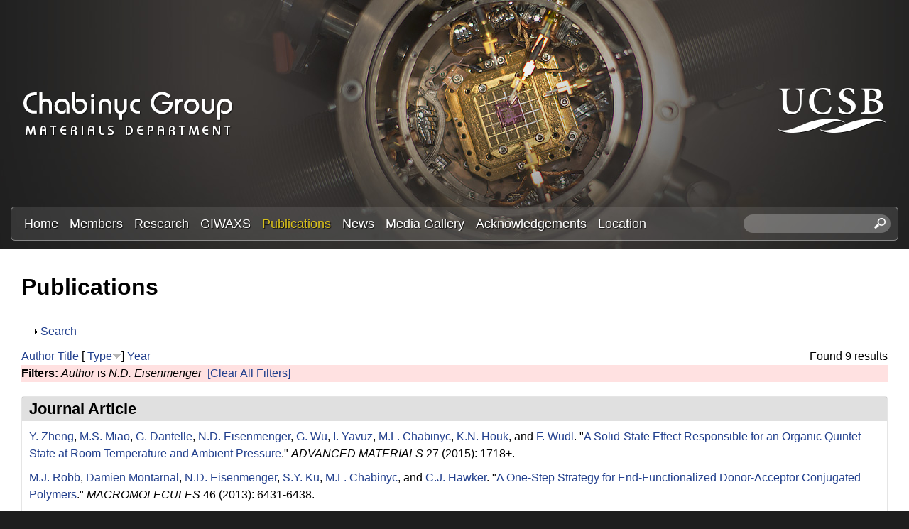

--- FILE ---
content_type: text/html; charset=utf-8
request_url: https://labs.materials.ucsb.edu/chabinyc/michael/publications?amp%3Bf%5Bauthor%5D=211&amp%3Bamp%3Bs=title&amp%3Bamp%3Bo=asc&s=type&o=desc&f%5Bauthor%5D=340
body_size: 19141
content:
<!DOCTYPE html>
<!--[if lt IE 7]><html class="lt-ie9 lt-ie8 lt-ie7" lang="en" dir="ltr"><![endif]-->
<!--[if IE 7]><html class="lt-ie9 lt-ie8" lang="en" dir="ltr"><![endif]-->
<!--[if IE 8]><html class="lt-ie9" lang="en" dir="ltr"><![endif]-->
<!--[if gt IE 8]><!--><html lang="en" dir="ltr" prefix="content: http://purl.org/rss/1.0/modules/content/ dc: http://purl.org/dc/terms/ foaf: http://xmlns.com/foaf/0.1/ og: http://ogp.me/ns# rdfs: http://www.w3.org/2000/01/rdf-schema# sioc: http://rdfs.org/sioc/ns# sioct: http://rdfs.org/sioc/types# skos: http://www.w3.org/2004/02/skos/core# xsd: http://www.w3.org/2001/XMLSchema#"><!--<![endif]-->
<head>
<meta charset="utf-8" />
<link rel="shortcut icon" href="https://labs.materials.ucsb.edu/chabinyc/michael/sites/labs.materials.ucsb.edu.chabinyc.michael/themes/sands_subtheme/css/images/favicon.png" type="image/png" />
<meta name="viewport" content="width=device-width, initial-scale=1.0, user-scalable=yes" />
<meta name="MobileOptimized" content="width" />
<meta name="HandheldFriendly" content="1" />
<meta name="apple-mobile-web-app-capable" content="yes" />
<meta name="generator" content="Drupal 7 (https://www.drupal.org)" />
<link rel="canonical" href="https://labs.materials.ucsb.edu/chabinyc/michael/publications" />
<link rel="shortlink" href="https://labs.materials.ucsb.edu/chabinyc/michael/publications" />
<title>Publications | Chabinyc Research Group | Materials Department | UC Santa Barbara</title>
<link type="text/css" rel="stylesheet" href="https://labs.materials.ucsb.edu/chabinyc/michael/sites/labs.materials.ucsb.edu.chabinyc.michael/files/css/css_kGOiLynQevpZXqKyUN-Zdrck68xb_2WbL1AK0GAULw0.css" media="all" />
<link type="text/css" rel="stylesheet" href="https://labs.materials.ucsb.edu/chabinyc/michael/sites/labs.materials.ucsb.edu.chabinyc.michael/files/css/css_LwEc_9DSsIL9AH8CXm_F0NaGUtF0s_uVWfc4Yz8cxs8.css" media="all" />
<link type="text/css" rel="stylesheet" href="https://labs.materials.ucsb.edu/chabinyc/michael/sites/labs.materials.ucsb.edu.chabinyc.michael/files/css/css_mZ-ZNiLu1xtBJ6BfdDb-OjY8T0ctdpT6uZgs1a51mtI.css" media="all" />
<link type="text/css" rel="stylesheet" href="https://labs.materials.ucsb.edu/chabinyc/michael/sites/labs.materials.ucsb.edu.chabinyc.michael/files/css/css_RWc6iUUU7Ete2cdHeu__ZrkB7y35dgczsbcUFJlr1Pg.css" media="screen" />
<link type="text/css" rel="stylesheet" href="https://labs.materials.ucsb.edu/chabinyc/michael/sites/labs.materials.ucsb.edu.chabinyc.michael/files/css/css_1tpBhcpzU3S-YS0HKbMupnzspUHGfTqFREqsTOYYS2g.css" media="only screen" />
<link type="text/css" rel="stylesheet" href="https://labs.materials.ucsb.edu/chabinyc/michael/sites/labs.materials.ucsb.edu.chabinyc.michael/files/css/css_wEPVrHA3FYwtLTgMvCWIbSVCF7Mfcp468nyOJyh5RBQ.css" media="screen" />
<link type="text/css" rel="stylesheet" href="https://labs.materials.ucsb.edu/chabinyc/michael/sites/labs.materials.ucsb.edu.chabinyc.michael/files/css/css_ftT-eHMw6koE8bOQHjbdsF3Lz9wdQwhCiNKhE8ZOxCY.css" media="all" />
<link type="text/css" rel="stylesheet" href="https://labs.materials.ucsb.edu/chabinyc/michael/sites/labs.materials.ucsb.edu.chabinyc.michael/files/css/css_hTorlf38WnkdNg5gffqAytn_f1grcL7SipSLFEErxL8.css" media="only screen" />

<!--[if lt IE 9]>
<link type="text/css" rel="stylesheet" href="https://labs.materials.ucsb.edu/chabinyc/michael/sites/labs.materials.ucsb.edu.chabinyc.michael/files/css/css_nDTNy1DxenWbV39-8s9p4PKxw0J6Mes3cv7OWA1B8WA.css" media="screen" />
<![endif]-->
<script type="text/javascript" src="https://labs.materials.ucsb.edu/chabinyc/michael/sites/labs.materials.ucsb.edu.chabinyc.michael/files/js/js_s7yA-hwRxnKty__ED6DuqmTMKG39xvpRyrtyCrbWH4M.js"></script>
<script type="text/javascript" src="https://labs.materials.ucsb.edu/chabinyc/michael/sites/labs.materials.ucsb.edu.chabinyc.michael/files/js/js_KCd8rbJYUruV1tRJnh4um34UYvyhlrSVCPR1jNko2h8.js"></script>
<script type="text/javascript" src="https://labs.materials.ucsb.edu/chabinyc/michael/sites/labs.materials.ucsb.edu.chabinyc.michael/files/js/js_fWklib8OU8L7rIpnrOljN4PF2OxAL-ijFieWqL-2ukI.js"></script>
<script type="text/javascript" src="https://labs.materials.ucsb.edu/chabinyc/michael/sites/labs.materials.ucsb.edu.chabinyc.michael/files/js/js_XmvUu_ZnQcG07GKj5KpNBDEIOYoZOKv33WULuVNe7RY.js"></script>
<script type="text/javascript">
<!--//--><![CDATA[//><!--
jQuery.extend(Drupal.settings, {"basePath":"\/chabinyc\/michael\/","pathPrefix":"","setHasJsCookie":0,"ajaxPageState":{"theme":"sands_subtheme","theme_token":"Dw9Es4S5PUNgUftcuY1Y7lC_uzl-WQ-lC_GjmD4f13g","js":{"sites\/all\/modules\/jquery_update\/replace\/jquery\/1.8\/jquery.min.js":1,"misc\/jquery-extend-3.4.0.js":1,"misc\/jquery-html-prefilter-3.5.0-backport.js":1,"misc\/jquery.once.js":1,"misc\/drupal.js":1,"misc\/form.js":1,"sites\/all\/libraries\/colorbox\/jquery.colorbox-min.js":1,"sites\/all\/modules\/colorbox\/js\/colorbox.js":1,"sites\/all\/modules\/colorbox\/styles\/stockholmsyndrome\/colorbox_style.js":1,"sites\/all\/modules\/custom_search\/js\/custom_search.js":1,"misc\/collapse.js":1,"sites\/all\/themes\/adaptivetheme\/at_core\/scripts\/outside-events.js":1,"sites\/all\/themes\/adaptivetheme\/at_core\/scripts\/menu-toggle.js":1},"css":{"modules\/system\/system.base.css":1,"modules\/system\/system.menus.css":1,"modules\/system\/system.messages.css":1,"modules\/system\/system.theme.css":1,"sites\/all\/modules\/date\/date_api\/date.css":1,"sites\/all\/modules\/date\/date_popup\/themes\/datepicker.1.7.css":1,"modules\/field\/theme\/field.css":1,"modules\/node\/node.css":1,"modules\/search\/search.css":1,"modules\/user\/user.css":1,"sites\/all\/modules\/youtube\/css\/youtube.css":1,"sites\/all\/modules\/views\/css\/views.css":1,"sites\/all\/modules\/ckeditor\/css\/ckeditor.css":1,"sites\/all\/modules\/colorbox\/styles\/stockholmsyndrome\/colorbox_style.css":1,"sites\/all\/modules\/ctools\/css\/ctools.css":1,"sites\/all\/modules\/biblio\/biblio.css":1,"sites\/all\/modules\/custom_search\/custom_search.css":1,"sites\/all\/themes\/adaptivetheme\/at_core\/css\/at.layout.css":1,"sites\/labs.materials.ucsb.edu.chabinyc.michael\/themes\/sands_subtheme\/css\/global.base.css":1,"sites\/labs.materials.ucsb.edu.chabinyc.michael\/themes\/sands_subtheme\/css\/global.styles.css":1,"public:\/\/adaptivetheme\/sands_subtheme_files\/sands_subtheme.responsive.layout.css":1,"public:\/\/adaptivetheme\/sands_subtheme_files\/sands_subtheme.fonts.css":1,"public:\/\/adaptivetheme\/sands_subtheme_files\/sands_subtheme.menutoggle.css":1,"public:\/\/adaptivetheme\/sands_subtheme_files\/sands_subtheme.responsive.styles.css":1,"public:\/\/adaptivetheme\/sands_subtheme_files\/sands_subtheme.lt-ie9.layout.css":1}},"colorbox":{"opacity":"0.85","current":"{current} of {total}","previous":"\u00ab Prev","next":"Next \u00bb","close":"Close","maxWidth":"98%","maxHeight":"98%","fixed":true,"mobiledetect":true,"mobiledevicewidth":"480px","file_public_path":"\/chabinyc\/michael\/sites\/labs.materials.ucsb.edu.chabinyc.michael\/files","specificPagesDefaultValue":"admin*\nimagebrowser*\nimg_assist*\nimce*\nnode\/add\/*\nnode\/*\/edit\nprint\/*\nprintpdf\/*\nsystem\/ajax\nsystem\/ajax\/*"},"custom_search":{"form_target":"_self","solr":0},"urlIsAjaxTrusted":{"\/chabinyc\/michael\/search\/node":true,"\/chabinyc\/michael\/publications?amp%3Bf%5Bauthor%5D=211\u0026amp%3Bamp%3Bs=title\u0026amp%3Bamp%3Bo=asc\u0026s=type\u0026o=desc\u0026f%5Bauthor%5D=340":true},"adaptivetheme":{"sands_subtheme":{"layout_settings":{"bigscreen":"three-col-grail","tablet_landscape":"three-col-grail","tablet_portrait":"one-col-stack","smalltouch_landscape":"one-col-stack","smalltouch_portrait":"one-col-stack"},"media_query_settings":{"bigscreen":"only screen and (min-width:1025px)","tablet_landscape":"only screen and (min-width:769px) and (max-width:1024px)","tablet_portrait":"only screen and (min-width:581px) and (max-width:768px)","smalltouch_landscape":"only screen and (min-width:321px) and (max-width:580px)","smalltouch_portrait":"only screen and (max-width:320px)"},"menu_toggle_settings":{"menu_toggle_tablet_portrait":"false","menu_toggle_tablet_landscape":"true"}}}});
//--><!]]>
</script>
<!--[if lt IE 9]>
<script src="https://labs.materials.ucsb.edu/chabinyc/michael/sites/all/themes/adaptivetheme/at_core/scripts/html5.js?rbdsn8"></script>
<![endif]-->
</head>
<body class="html not-front not-logged-in no-sidebars page-publications site-name-hidden atr-7.x-3.x atv-7.x-3.4 site-name-chabinyc-research-group--materials-department--uc-santa-barbara section-publications">
  <div id="skip-link" class="nocontent">
    <a href="#main-content" class="element-invisible element-focusable">Skip to main content</a>
  </div>
    <div id="page-wrapper">
  <div id="page" class="page at-mt">

    
    <div id="header-wrapper">
      <div class="container clearfix">
        <header id="header" class="clearfix" role="banner">

                      <!-- start: Branding -->
            <div id="branding" class="branding-elements clearfix">

                              <div id="logo">
                  <a href="/chabinyc/michael/"><img class="site-logo" typeof="foaf:Image" src="https://labs.materials.ucsb.edu/chabinyc/michael/sites/labs.materials.ucsb.edu.chabinyc.michael/themes/sands_subtheme/css/images/logo.png" alt="Chabinyc Research Group | Materials Department | UC Santa Barbara" /></a>                </div>
              
                              <!-- start: Site name and Slogan -->
                <div class="element-invisible h-group" id="name-and-slogan">

                                      <h1 class="element-invisible" id="site-name"><a href="/chabinyc/michael/" title="Home page">Chabinyc Research Group | Materials Department | UC Santa Barbara</a></h1>
                  
                  
                </div><!-- /end #name-and-slogan -->
                            
              
<!-- Start UCSB Logo -->
<div id="ucsb-logo">
<img alt="UC Santa Barbara" src="/sites/labs.materials.ucsb.edu.chabinyc.michael/themes/sands_subtheme/css/images/ucsb-logo.png" />
</div>
<!-- End UCSB Logo -->              


            </div><!-- /end #branding -->
          
        
        </header>
      </div>
    </div>

          <div id="nav-wrapper">
        <div class="container clearfix">
          <div id="menu-bar" class="nav clearfix"><nav id="block-menu-block-1" class="block block-menu-block menu-wrapper menu-bar-wrapper clearfix at-menu-toggle odd first block-count-1 block-region-menu-bar block-1"  role="navigation">  
      <h2 class="element-invisible block-title">☰ Menu</h2>
  
  <div class="menu-block-wrapper menu-block-1 menu-name-main-menu parent-mlid-0 menu-level-1">
  <ul class="menu clearfix"><li class="first leaf menu-mlid-239 menu-depth-1 menu-item-239"><a href="/chabinyc/michael/">Home</a></li><li class="leaf menu-mlid-524 menu-depth-1 menu-item-524"><a href="/chabinyc/michael/members">Members</a></li><li class="leaf menu-mlid-535 menu-depth-1 menu-item-535"><a href="/chabinyc/michael/research">Research</a></li><li class="leaf menu-mlid-3116 menu-depth-1 menu-item-3116"><a href="/chabinyc/michael/giwaxs">GIWAXS</a></li><li class="leaf active-trail active menu-mlid-533 menu-depth-1 menu-item-533"><a href="/chabinyc/michael/publications" class="active-trail active">Publications</a></li><li class="leaf menu-mlid-537 menu-depth-1 menu-item-537"><a href="/chabinyc/michael/news">News</a></li><li class="leaf menu-mlid-815 menu-depth-1 menu-item-815"><a href="/chabinyc/michael/media">Media Gallery</a></li><li class="leaf menu-mlid-2033 menu-depth-1 menu-item-2033"><a href="/chabinyc/michael/acknowledgements">Acknowledgements</a></li><li class="last leaf menu-mlid-585 menu-depth-1 menu-item-585"><a href="/chabinyc/michael/location">Location</a></li></ul></div>

  </nav><div id="block-custom-search-blocks-1" class="block block-custom-search-blocks no-title menu-wrapper menu-bar-wrapper clearfix at-menu-toggle even last block-count-2 block-region-menu-bar block-1" >  
  
  <form class="search-form" role="search" action="/chabinyc/michael/publications?amp%3Bf%5Bauthor%5D=211&amp;amp%3Bamp%3Bs=title&amp;amp%3Bamp%3Bo=asc&amp;s=type&amp;o=desc&amp;f%5Bauthor%5D=340" method="post" id="custom-search-blocks-form-1" accept-charset="UTF-8"><div><div class="form-item form-type-textfield form-item-custom-search-blocks-form-1">
  <label class="element-invisible" for="edit-custom-search-blocks-form-1--2">Search this site </label>
 <input title="Enter the terms you wish to search for." class="custom-search-box form-text" placeholder="" type="text" id="edit-custom-search-blocks-form-1--2" name="custom_search_blocks_form_1" value="" size="20" maxlength="128" />
</div>
<input type="hidden" name="delta" value="1" />
<input type="hidden" name="form_build_id" value="form-p_71bHfgwCw6y54y2Pzw4K43dDFgX31bnGsLPusLN7I" />
<input type="hidden" name="form_id" value="custom_search_blocks_form_1" />
<div class="form-actions form-wrapper" id="edit-actions--2"><input style="display:none;" type="submit" id="edit-submit--3" name="op" value="" class="form-submit" /></div></div></form>
  </div></div>                            </div>
      </div>
    
    
    
    
    <div id="content-wrapper"><div class="container">
      <div id="columns"><div class="columns-inner clearfix">
        <div id="content-column"><div class="content-inner">

          
          <section id="main-content">

            
                          <header id="main-content-header" class="clearfix">

                                  <h1 id="page-title">Publications</h1>
                
                
              </header>
            

  <!-- Start Three column 3x33 Gpanel -->
  <!-- End Three column 3x33 Gpanel -->



                          <div id="content">
                <div id="block-system-main" class="block block-system no-title odd first last block-count-3 block-region-content block-main" >  
  
  <div id="biblio-header" class="clear-block"><form action="/chabinyc/michael/publications?amp%3Bf%5Bauthor%5D=211&amp;amp%3Bamp%3Bs=title&amp;amp%3Bamp%3Bo=asc&amp;s=type&amp;o=desc&amp;f%5Bauthor%5D=340" method="post" id="biblio-search-form" accept-charset="UTF-8"><div><fieldset class="collapsible collapsed form-wrapper" id="edit-search-form"><legend><span class="fieldset-legend">Search</span></legend><div class="fieldset-wrapper"><div class="container-inline biblio-search clear-block"><div class="form-item form-type-textfield form-item-keys">
  <input type="text" id="edit-keys" name="keys" value="" size="25" maxlength="255" class="form-text" />
</div>
<input type="submit" id="edit-submit" name="op" value="Publications search" class="form-submit" /></div><fieldset class="collapsible collapsed form-wrapper" id="edit-filters"><legend><span class="fieldset-legend">Show only items where</span></legend><div class="fieldset-wrapper"><div class="exposed-filters"><div class="clearfix form-wrapper" id="edit-status"><div class="filters form-wrapper" id="edit-filters--2"><div class="form-item form-type-select form-item-author">
  <label for="edit-author">Author </label>
 <select id="edit-author" name="author" class="form-select"><option value="any" selected="selected">any</option><option value="773">.S., C </option><option value="669">ADAMS, WW </option><option value="764">Adams, W.W. </option><option value="265">Ade, H. </option><option value="673">AGRAWAL, AK </option><option value="772">Agrawal, A.K. </option><option value="468">Al-Hashimi, Mohammed </option><option value="1881">Albanese, Kaitlin </option><option value="2011">Albanese, Kaitlin R</option><option value="2191">Albanese, Kaitlin R.</option><option value="2231">Alizadeh, Nima </option><option value="844">Amir, R.J. </option><option value="433">Amir, E. </option><option value="435">Amir, Roey J.</option><option value="648">Anderson, J.R. </option><option value="336">Anthony, John </option><option value="788">Anthony, J. </option><option value="383">Anthopoulos, Thomas D.</option><option value="802">Anthopoulos, T.D. </option><option value="1816">Antoine, Ségolène </option><option value="615">Antonuk, LE </option><option value="550">Apte, R.B. </option><option value="372">Arai, Tomoya </option><option value="808">Arai, T. </option><option value="599">Arias, A.C. </option><option value="664">Arnold, FE </option><option value="775">Arnold, F.E. </option><option value="2391">Arunlimsawat, Suangsiri </option><option value="348">Ashraf, R.S. </option><option value="1861">Assadi, Sepanta </option><option value="1496">Atassi, Amalie </option><option value="598">Bailey, C. </option><option value="1581">Balzer, Alex H</option><option value="472">Banerjee, Kaustav </option><option value="236">Bannock, J.H. </option><option value="538">Bao, Z </option><option value="1061">Barlow, Stephen </option><option value="1471">Barraza, Brian </option><option value="288">Barreda, Omar </option><option value="752">Barreda, O. </option><option value="1131">Bartels, Joshua M.</option><option value="332">Baruah, Tunna </option><option value="785">Baruah, T. </option><option value="467">Batara, N.A. </option><option value="209">Bates, Christopher M</option><option value="1691">Bates, Christopher M.</option><option value="2176">Bates, Christopher M.</option><option value="699">Bazan, G.C. </option><option value="2166">Beaucage, Peter A.</option><option value="1301">Beaujuge, Pierre </option><option value="225">Bechtel, Jonathon S.</option><option value="704">Bechtel, J.S. </option><option value="531">Bernstein, David P.</option><option value="296">Biddle, Perry H.</option><option value="742">Biddle, P.H. </option><option value="1171">Blackburn, Jeff L.</option><option value="1866">Blankenship, Jacob </option><option value="2096">Blankenship, Jacob R.</option><option value="496">Boudouris, Bryan W.</option><option value="2201">Brabec, Christoph </option><option value="1156">Brady, Michael A.</option><option value="268">Brady, M.A. </option><option value="654">Brauman, J.I. </option><option value="315">Bredas, Jean-Luc </option><option value="796">Bredas, J.L. </option><option value="442">Breiby, Dag W.</option><option value="841">Brgoch, J. </option><option value="519">Brocorens, Patrick </option><option value="739">Brown, S.J. </option><option value="2266">Brumberg, Alexandra </option><option value="431">Brunetti, F.G. </option><option value="443">Bubel, S.L. </option><option value="327">Buck, David </option><option value="836">Buck, D. </option><option value="668">BUNNING, TJ </option><option value="778">Bunning, T.J. </option><option value="492">Burke, Daniel J.</option><option value="675">BURKETTE, J </option><option value="774">Burkette, J. </option><option value="470">Burkhardt, Martin </option><option value="402">Cabral, Joao T.</option><option value="855">Cabral, J.T. </option><option value="416">Cahill, David G.</option><option value="1996">Callan, Devon H</option><option value="2331">Callan, Devon </option><option value="502">Campos, Luis M.</option><option value="256">Carpenter, Joshua </option><option value="725">Carpenter, J. </option><option value="626">Cervelli, F </option><option value="211">Chabinyc, M.L. </option><option value="219">Chabinyc, Michael L.</option><option value="976">Chabinyc, Michael L</option><option value="238">Chabinyc, Michael </option><option value="840">Chan-Park, M.B. </option><option value="375">Chan-Park, Mary B.</option><option value="246">Chang, W.B. </option><option value="1716">Chang, William B</option><option value="1521">Cheetham, Anthony K</option><option value="2296">Cheetham, Anthony K.</option><option value="2016">Chen, Yan-Qiao </option><option value="2246">Chen, Zhengtao </option><option value="459">Chen, Zhihua </option><option value="634">Chen, XX </option><option value="306">Cheng, Cheng-Maw </option><option value="790">Cheng, C.M. </option><option value="1771">Cheng, Christina </option><option value="485">Chesnut, Eneida </option><option value="337">Chiu, Chien-Yang </option><option value="400">Chiu, Kar Ho</option><option value="650">Chiu, DT </option><option value="834">Chiu, C.Y. </option><option value="853">Chiu, K.H. </option><option value="407">Chmelka, Bradley F.</option><option value="465">Choi, S.H. </option><option value="2221">Choi, Yu-Jin </option><option value="1736">Choudhry, Usama </option><option value="569">Chow, E. M.</option><option value="651">Christian, JF </option><option value="552">Chu, V </option><option value="1836">Chung, Juil </option><option value="821">Clancy, P. </option><option value="367">Clancy, Paulette </option><option value="1331">Clark, Kyle </option><option value="386">Cochran, J.E. </option><option value="508">Coelle, Michael </option><option value="426">Coffin, Robert C.</option><option value="847">Coffin, R.C. </option><option value="644">Cohen, AE </option><option value="378">Collins, Sam </option><option value="473">Collins, B.A. </option><option value="825">Collins, S. </option><option value="2131">Condarcure, Marcus </option><option value="521">Cornil, Jerome </option><option value="1561">Corona, Patrick T</option><option value="837">Cotta, R. </option><option value="328">Cotta, Robert </option><option value="1841">Cotts, Benjamin L</option><option value="498">Cowart, John J.</option><option value="436">Cowart,, J.S. </option><option value="655">Craig, SL </option><option value="614">Crawford, GP </option><option value="558">Crouch, David J.</option><option value="1296">Cruciani, Federico </option><option value="2256">Cunniff, Austin </option><option value="1151">Dahlman, Clayton J.</option><option value="1376">Dahlman, Clayton J</option><option value="534">Daniel, Juergen H.</option><option value="565">Daniel, Jurgen </option><option value="602">Daniel, J.H. </option><option value="1726">Danielsen, Scott PO</option><option value="831">Dantelle, G. </option><option value="357">Dantelle, Geraldine </option><option value="2366">Das, Pratyusha </option><option value="1101">Davidson, Emily C.</option><option value="1351">de Alaniz, Javier Read</option><option value="1461">de Alaniz, Javier Read</option><option value="1701">de Alaniz, Javier Read</option><option value="716">de Mello, J.C. </option><option value="2326">de Oca, Iván Montes</option><option value="290">de Villers, B.J.T. </option><option value="738">DeCrescent, R.A. </option><option value="250">DeCrescent, Ryan A.</option><option value="1381">DeCrescent, Ryan A</option><option value="1181">Delaire, Olivier </option><option value="857">Delaney, K.T. </option><option value="2036">Delaney, Kris T</option><option value="341">Delaney, Kris T.</option><option value="812">Delaney, K.R. </option><option value="507">DeLongchamp, D.M. </option><option value="506">DeLongchamp, Dean M.</option><option value="2121">DeStefano, Audra J.</option><option value="723">Di Pietro, R. </option><option value="454">Dibb, George F.</option><option value="503">Dimitriou, Michael D.</option><option value="2386">Do, Sang </option><option value="285">Doan-Nguyen, Vicky V. T.</option><option value="735">Doan-Nguyen, V.T. </option><option value="1631">Dolinski, Neil D</option><option value="596">Donovan, Matthew M.</option><option value="427">Douglas, Jessica D.</option><option value="848">Douglas, J.D. </option><option value="1541">Du, Xinhong </option><option value="2141">Dudenas, Peter J.</option><option value="665">Dudis, DS </option><option value="762">Dudis, D.S. </option><option value="509">Duffy, Warren </option><option value="399">Duong, Duc T.</option><option value="852">Duong, D.T. </option><option value="856">Durrant, J.R. </option><option value="403">Durrant, James R.</option><option value="1216">Dylla, Maxwell T.</option><option value="1811">D’Ambra, Colton A</option><option value="838">Echegoyen, L. </option><option value="329">Echegoyen, Luis </option><option value="693">Ediger, M.D. </option><option value="2056">Edmund, Jerrick </option><option value="340">Eisenmenger, N.D. </option><option value="547">Endicott, F. </option><option value="709">Evans, H.A. </option><option value="721">Evans, C.M. </option><option value="705">Evans, H.A. </option><option value="1436">Even, Jacky </option><option value="1411">Everest, Michael A</option><option value="226">Eyans, Hayden A.</option><option value="701">Fabini, D.H. </option><option value="264">Facchetti, Antonio </option><option value="730">Facchetti, A. </option><option value="338">Fagenson, Ryan </option><option value="835">Fagenson, R. </option><option value="483">Fan, Jian </option><option value="694">Fang, H. </option><option value="242">Fang, Haiyu </option><option value="851">Faria, G.C. </option><option value="396">Faria, Gregorio Couto</option><option value="667">FARMER, BL </option><option value="777">Farmer, B.L. </option><option value="1556">Faust, Mina </option><option value="1246">Fearn, Sarah </option><option value="371">Fei, Z. </option><option value="1901">Fenton, Abigail M</option><option value="1176">Ferguson, Andrew J.</option><option value="478">Fink, R. </option><option value="510">Fischer, D.A. </option><option value="616">Flynn, MJ </option><option value="411">Forster, Jason D.</option><option value="662">Fratini, A.V. </option><option value="428">Frechet, Jean M. J.</option><option value="849">Frechet, J.M.J. </option><option value="2051">Fredrickson, Glenn H</option><option value="343">Fredrickson, Glenn H.</option><option value="814">Fredrickson, G.H. </option><option value="641">Frisbie, CD </option><option value="304">Fronk, S.L. </option><option value="283">Gahill, David G.</option><option value="722">Gahill, D.G. </option><option value="1366">Ganapathysubramanian, Baskar </option><option value="342">Ganesan, Venkat </option><option value="813">Ganesan, V. </option><option value="257">Gann, E. </option><option value="2026">Gann, Eliot </option><option value="613">Gardner, Sandra </option><option value="291">Gaspera, Enrico Della</option><option value="737">Gaspera, Della </option><option value="659">Gatev, GG </option><option value="783">Gatev, G.G. </option><option value="571">Geluz-Aguilar, V. </option><option value="574">Genevicius, K </option><option value="1636">Geng, Zhishuai </option><option value="956">Glaudell, Anne M</option><option value="293">Glaudell, Anne M.</option><option value="429">Glaudell, A.M. </option><option value="214">Gomez, Jaritza </option><option value="687">Gomez, J. </option><option value="1931">Gomez, Enrique D</option><option value="559">Gordeyev, Sergey </option><option value="2336">Gruschka, Max </option><option value="2031">Grzetic, Douglas J</option><option value="487">Guide, Michele </option><option value="686">Gujral, A. </option><option value="511">Gundlach, D.J. </option><option value="1876">Guo, Jiaqi </option><option value="633">Haag, R </option><option value="630">Haasch, R </option><option value="512">Hamadani, Behrong </option><option value="527">Hamilton, R. </option><option value="381">Han, Yang </option><option value="798">Han, Y. </option><option value="1616">Han, Songi </option><option value="1686">Han, Songi </option><option value="750">Hartmeier, B.F. </option><option value="353">Hauser, Adam J.</option><option value="810">Hauser, A.J. </option><option value="276">Hawker, C.J. </option><option value="432">Hawker, C.J. </option><option value="1026">Hawker, Craig J</option><option value="1066">Hawker, Craig J.</option><option value="1681">Hawker, Craig J.</option><option value="317">Hebert, Claire-Alice </option><option value="758">Hebert, C.A. </option><option value="325">Heeger, A.J. </option><option value="292">Heeney, M.J. </option><option value="1136">Helgeson, Matthew E.</option><option value="1576">Helgeson, Matthew E</option><option value="274">Hexemer, Alexander </option><option value="749">Hexemer, A. </option><option value="560">Higgins, Simon J.</option><option value="815">Hiszpanski, A.M. </option><option value="421">Ho, Victor </option><option value="632">Holmlin, R.E. </option><option value="2076">Hong, Min Ji</option><option value="833">Houk, K.N. </option><option value="359">Houk, Ken N.</option><option value="789">Hsu, B.B.Y. </option><option value="318">Hu, Jerry </option><option value="374">Hu, Nan </option><option value="839">Hu, N. </option><option value="1341">Huang, Wei </option><option value="216">Huang, Chengbin </option><option value="349">Huang, Zhenggang </option><option value="419">Huang, Ye </option><option value="490">Huang, Y.C. </option><option value="689">Huang, C. </option><option value="804">Huang, Z. </option><option value="477">Hub, C. </option><option value="1621">Hui, Nie </option><option value="1911">Hultmark, Sandra </option><option value="635">Ismagilov, RF </option><option value="390">Jacobs, Andrew R.</option><option value="639">Jacobs, H.O. </option><option value="782">Janaway, G.A. </option><option value="1896">Järsvall, Emmy </option><option value="289">Jasieniak, J.J. </option><option value="440">Jaye, Cherno </option><option value="215">Jiang, Jing </option><option value="688">Jiang, J. </option><option value="530">Jimison, Leslie H.</option><option value="394">Jinnai, Hiroshi </option><option value="500">Jo, Jang </option><option value="437">Johnson, MA </option><option value="1126">Jones, Seamus D.</option><option value="1671">Jones, Seamus D</option><option value="404">Junk, Matthias J. N.</option><option value="366">Kahn, Antoine </option><option value="820">Kahn, A. </option><option value="1446">Kanatzidis, Mercouri G</option><option value="1966">Kanatzidis, Mercouri </option><option value="2286">Kanatzidis, Mercouri G.</option><option value="1211">Kang, Stephen D.</option><option value="652">Karger, AM </option><option value="1431">Katan, Claudine </option><option value="1106">Katsumata, Reika </option><option value="1426">Ke, Weijun </option><option value="1781">Keene, Scott T</option><option value="1146">Kennard, Rhys M.</option><option value="1371">Kennard, Rhys M</option><option value="1831">Kennard, Rhiannon M</option><option value="2271">Kent, Greggory T.</option><option value="294">Kiefer, David </option><option value="733">Kiefer, D. </option><option value="377">Kim, Chunki </option><option value="824">Kim, C. </option><option value="1731">Kim, Taeyong </option><option value="1891">Kim, Donghyun </option><option value="1981">Kincaid, Joseph R. A</option><option value="505">Kline, R.J. </option><option value="2356">Kodalle, Tim </option><option value="258">Koelln, Lisa Sophie</option><option value="726">Koelln, L.S. </option><option value="986">Koldemir, Unsal </option><option value="299">Kopidakis, Nikos </option><option value="745">Kopidakis, N. </option><option value="409">Kotiuga, Michele </option><option value="2236">Kottage, Dimagi </option><option value="1191">Kovnir, Kirill </option><option value="1261">Kozycz, Lisa M.</option><option value="458">Kraemer, Stephan </option><option value="277">Kramer, E.J. </option><option value="364">Kraya, Laura </option><option value="818">Kraya, L. </option><option value="2171">Krishnamurthy, Adarsh </option><option value="1926">Kroon, Renee </option><option value="2186">Kroon, Rene </option><option value="603">Krusor, B </option><option value="269">Ku, S.Y. </option><option value="2301">Kuklinski, Owen </option><option value="445">Kunze, F. </option><option value="223">Labram, J.G. </option><option value="1051">Labram, John G.</option><option value="1346">Labram, John G</option><option value="679">LACY, N </option><option value="768">Lacy, N. </option><option value="1336">Lai, Wen-Yong </option><option value="2341">Landsman, Matthew R.</option><option value="2396">Lanuza, Emmanuel </option><option value="2086">Lapkriengkri, Intanon </option><option value="522">Lazzoroni, Roberto </option><option value="1721">Le, My Linh</option><option value="1751">LeCroy, Garrett </option><option value="1256">Lee, In-Hwan </option><option value="1611">Lee, Dongwook </option><option value="311">Lee, Byoung Hoon</option><option value="794">Lee, B.H. </option><option value="224">Lehner, A.J. </option><option value="1491">Levi, Adam E</option><option value="850">Li, Z. </option><option value="1311">Li, Xiangchun </option><option value="1536">Li, Wenhao </option><option value="2071">Li, Alice </option><option value="395">Li, Zhe </option><option value="417">Li, Yao </option><option value="1651">Liao, Bolin </option><option value="637">Lieberman, M </option><option value="1801">Lill, Alexander T</option><option value="823">Lim, E. </option><option value="339">Lim, Eunhee </option><option value="321">Liman, C.D. </option><option value="551">Limb, Scott </option><option value="588">Lin, E.K. </option><option value="2376">Lin, Ming-Pei </option><option value="1291">Liu, Shengjian </option><option value="2081">Liu, Yang </option><option value="281">Liu, Jun </option><option value="373">Liu, Xiaofeng </option><option value="471">Liu, Wei </option><option value="590">Liu, P. </option><option value="720">Liu, J. </option><option value="809">Liu, X. </option><option value="1806">Llanes, Luana C</option><option value="822">Loo, Y.L. </option><option value="368">Loo, Yueh-Lin </option><option value="624">Love, J.C. </option><option value="620">Lu, JP </option><option value="365">Luettich, Franziska </option><option value="819">Luettich, F. </option><option value="546">Lujan, R.A. </option><option value="1921">Lund, Anja </option><option value="1021">Luo, Yingdong </option><option value="307">Luo, Chan </option><option value="791">Luo, C. </option><option value="408">Lynch, Jared </option><option value="504">Ma, Biwu </option><option value="575">Macdonald, I </option><option value="423">MacKenzie, Roderick C. I.</option><option value="680">MACYS, DA </option><option value="769">Macys, D.A. </option><option value="734">Madhu, S. </option><option value="1466">Mahdi, Ali </option><option value="697">Mai, C.K. </option><option value="447">Malik, Jennifer A. Nekuda</option><option value="541">Malliaras, GG </option><option value="1416">Mao, Lingling </option><option value="1071">Marder, Seth R.</option><option value="567">Marohn, John A.</option><option value="235">Martin, Jaime </option><option value="714">Martin, J. </option><option value="1196">Martin, Joshua </option><option value="2161">Martin, Tyler B.</option><option value="438">Martinez, TJ </option><option value="302">Mates, T.E. </option><option value="2111">Mates, Thomas E.</option><option value="1916">Matheson, Amanda M</option><option value="489">Mayer, Andy </option><option value="1286">Mazaheripour, Amir </option><option value="1786">McCulloch, Iain </option><option value="286">McCulloch, I. </option><option value="497">McCulloch, Bryan L.</option><option value="1006">McDearmon, Brenden </option><option value="1031">McDearmon, Brenden </option><option value="646">McDonald, JC </option><option value="583">Mcgehee, MD </option><option value="263">McNeill, C.R. </option><option value="350">Meager, Iain </option><option value="805">Meager, I. </option><option value="1871">Mee, Erin </option><option value="2381">Mefford, Tyler </option><option value="1741">Meinhart, Carl </option><option value="1756">Melianas, Armantas </option><option value="827">Menyo, M.S. </option><option value="345">Menyo, Matthew S.</option><option value="647">Metallo, SJ </option><option value="422">Meyer, S.Y. </option><option value="356">Miao, Mao-sheng </option><option value="830">Miao, M.S. </option><option value="240">Michels, Jasper J.</option><option value="718">Michels, J.J. </option><option value="1846">Mikhailovsky, Alexander A</option><option value="2281">Mikhailovsky, Alexander A.</option><option value="1306">Miller, Rachel </option><option value="406">Miller, Levi </option><option value="553">Miyazaki, S </option><option value="1856">Mohtashami, Yahya </option><option value="1456">Momose, Tatsuya </option><option value="331">Moncino, Kai </option><option value="784">Moncino, K. </option><option value="446">Montarnal, Damien </option><option value="1976">Morgan, Emily E</option><option value="2311">Morgan, Emily E.</option><option value="1036">Moudgil, Karttikay </option><option value="642">Mujica, V </option><option value="1396">Mukherjee, Kunal </option><option value="1481">Mukherjee, Sanjoy </option><option value="2151">Mukherjee, Subhrangsu </option><option value="1941">Müller, Christian </option><option value="2351">Mulligan, Anya S.</option><option value="843">Murai, M. </option><option value="434">Murai, Masahito </option><option value="2006">Murphy, Elizabeth A</option><option value="412">Murray, Christopher B.</option><option value="1016">Nakayama, Hidenori </option><option value="255">Nasrallah, Iyad </option><option value="724">Nasrallah, I. </option><option value="554">Nathan, A </option><option value="413">Neaton, Jeffrey B.</option><option value="267">Neher, Dieter </option><option value="732">Neher, D. </option><option value="457">Nelson, Jenny </option><option value="549">Ng, T.N. </option><option value="379">Nguyen, Thuc-Quyen </option><option value="826">Nguyen, T.Q. </option><option value="1706">Nguyen, Phong H</option><option value="1826">Nguyen, Thuc-Quyen </option><option value="2101">Nguyen, Phong H.</option><option value="2411">Nguyen-Dang, Tung </option><option value="1656">Nie, Hui </option><option value="2206">Nielsen, Christian Bech</option><option value="351">Nielsen, Christian B.</option><option value="806">Nielsen, C.B. </option><option value="1596">Nikolaev, Andrei </option><option value="1451">Ninomiya, Naoya </option><option value="526">Northrup, J.E. </option><option value="1946">Noruzi, Ramin </option><option value="631">Nuzzo, RG </option><option value="1011">O&quot;Hara, Kathryn </option><option value="971">O&#039;Hara, Kathryn A</option><option value="261">O&#039;Hara, Kathryn </option><option value="690">O&#039;Hara, K.A. </option><option value="1551">Oh, Saejin </option><option value="298">Olson, Dana C.</option><option value="744">Olson, D.C. </option><option value="591">Ong, B.S. </option><option value="1226">Ortiz, Brenden R.</option><option value="981">Ostrowski, David P</option><option value="295">Ostrowski, David P.</option><option value="741">Ostrowski, D.P. </option><option value="1046">O’Hara, Kathryn A.</option><option value="1266">O’Hara, Kathryn </option><option value="1281">Page, Zachariah A.</option><option value="1586">Paluch, Piotr </option><option value="1986">Panuganti, Shobhana </option><option value="333">Parkin, Sean R.</option><option value="786">Parkin, S.R. </option><option value="249">Patel, S.N. </option><option value="754">Patel, Shrayesh N.</option><option value="951">Patel, Shrayesh N</option><option value="1641">Patterson, Ashlea </option><option value="622">Paul, K.E. </option><option value="684">Peelaers, H. </option><option value="755">Pemmaraju, C. D.</option><option value="756">Pemmaraju, C.D. </option><option value="270">Perez, Louis A.</option><option value="746">Perez, L.A. </option><option value="670">PERKO, TJ </option><option value="763">Perko, T.J. </option><option value="303">Perry, Erin E.</option><option value="751">Perry, E.E. </option><option value="961">Peterson, Kelly A</option><option value="1276">Peterson, Kelly A.</option><option value="2241">Phillips, Oluwadamilola </option><option value="845">Pho, T.V. </option><option value="2261">Pitenis, Angela A.</option><option value="2181">Plunkett, Evan </option><option value="1356">Pokuri, Balaji Sesha Sara</option><option value="1111">Popere, Bhooshan C.</option><option value="243">Popere, B.C. </option><option value="2091">Pramanik, Nabendu B.</option><option value="324">Prendergast, David </option><option value="757">Prendergast, D. </option><option value="627">Prentiss, MG </option><option value="672">PRICE, GE </option><option value="771">Price, G.E. </option><option value="2406">Promarak, Vinich </option><option value="376">Purushothaman, B. </option><option value="2216">Quan, Yugie </option><option value="410">Queen, Wendy L.</option><option value="1746">Quill, Tyler J</option><option value="636">Rampi, M.A. </option><option value="643">Ratner, MA </option><option value="1951">Raval, Parth </option><option value="1506">Rawlings, Dakota </option><option value="617">Ready, S.E. </option><option value="1591">Reddy, GN Manjunatha</option><option value="1971">Reddy, G N Manjunat</option><option value="656">Regan, CK </option><option value="448">Reid, Obadiah </option><option value="1241">Reid, Obadiah G.</option><option value="661">Resch, TJ </option><option value="780">Resch, T.J. </option><option value="1476">Reynolds, Veronica G</option><option value="2146">Reynolds, Veronica G.</option><option value="2251">Rhode, Andrew </option><option value="2321">Rhode, Andrew R.</option><option value="543">Richter, L.J. </option><option value="765">Riveranevares, J.A. </option><option value="532">Rivnay, Jonathan </option><option value="301">Robb, M.J. </option><option value="1271">Robledo, Isaac </option><option value="2401">Rodriguez, Gala </option><option value="391">Rogers, James T.</option><option value="451">Rumbles, Garry </option><option value="803">Rumer, J.W. </option><option value="278">Russ, B. </option><option value="537">Russo, Beverly </option><option value="361">Saathoff, Jonathan D.</option><option value="816">Saathoff, J.D. </option><option value="262">Sadhanala, Aditya </option><option value="729">Sadhanala, A. </option><option value="525">Salleo, A. </option><option value="287">Salleo, Alberto </option><option value="495">Sambandan, S. </option><option value="1116">Sanoja, Gabriel E.</option><option value="2001">Saurabh, Kumar </option><option value="1991">Schaller, Richard D</option><option value="2291">Schaller, Richard D.</option><option value="1121">Schauser, Nicole S.</option><option value="1626">Schauser, Nicole S</option><option value="1201">Schelhas, Laura T.</option><option value="1791">Scheuermann, Angelique M</option><option value="252">Schlitz, Ruth A.</option><option value="430">Schlitz, R.A. </option><option value="272">Schmidt, Kristin </option><option value="747">Schmidt, K. </option><option value="2106">Schmithorst, Michael B.</option><option value="1326">Schneider, Julia A</option><option value="807">Schroeder, B.C. </option><option value="480">Schuettfort, T. </option><option value="253">Schuller, Jon A.</option><option value="740">Schuller, J.A. </option><option value="1386">Schuller, Jon A</option><option value="248">Segalman, Rachel A.</option><option value="1511">Segalman, Rachel A</option><option value="1696">Segalman, Rachel A.</option><option value="700">Segalman, R.A. </option><option value="1661">Self, Jeffrey L</option><option value="1001">Sellinger, Alan </option><option value="463">Seo, Jung Hwa</option><option value="388">Seok, Jaewook </option><option value="229">Seshadri, R. </option><option value="1391">Seshadri, Ram </option><option value="1711">Sezen-Edmonds, Melda </option><option value="439">Shah, Manas </option><option value="297">Shaheen, Sean E.</option><option value="743">Shaheen, S.E. </option><option value="996">Shaheen, Sean E</option><option value="362">Shaw, Leo </option><option value="817">Shaw, L. </option><option value="1766">Sheelamanthula, Rajendar </option><option value="1056">Sherman, Jes B.</option><option value="310">Sherman, J. </option><option value="330">Sherman, J.B. </option><option value="540">Shinar, R </option><option value="515">Shkunov, M. </option><option value="453">Shuttle, C.G. </option><option value="239">Sieval, Alexander B.</option><option value="717">Sieval, A.B. </option><option value="266">Sirringhaus, Henning </option><option value="731">Sirringhaus, H. </option><option value="462">Sivanandan, Kulandaivelu </option><option value="561">Skabara, Peter J.</option><option value="640">Skulason, H </option><option value="1166">Smiadak, David M.</option><option value="1566">Smith, Noah C</option><option value="452">Smith, Paul </option><option value="499">Smith, Gordon </option><option value="231">Smock, S.R. </option><option value="710">Smock, S.R. </option><option value="1221">Snyder, Jeffrey </option><option value="666">Socci, E.P. </option><option value="770">Song, H.H. </option><option value="1961">Spanopoulos, Ioannis </option><option value="1206">Sparks, Taylor D.</option><option value="577">Sparrowe, D. </option><option value="414">Spitzer, Daniel </option><option value="354">Stemmer, Susanne </option><option value="811">Stemmer, S. </option><option value="1361">Stimes, Jacob </option><option value="1251">Stingelin, Natalie </option><option value="241">Stingelin, N. </option><option value="1851">Stone, Kevin H</option><option value="1441">Stoumpos, Constantinos C</option><option value="605">Street, R.A. </option><option value="2316">Strom, Amanda </option><option value="649">Stroock, AD </option><option value="322">Su, G.M. </option><option value="491">Su, Wei-Fang </option><option value="753">Su, Gregory M.</option><option value="309">Sun, Haitao </option><option value="392">Sun, Yanming </option><option value="793">Sun, H. </option><option value="2061">Sun, Dan </option><option value="2156">Sunday, Daniel </option><option value="2361">Sutter-Fella, Carolin M.</option><option value="1666">Tabassum, Tarnuma </option><option value="1601">Tagami, Kan </option><option value="991">Takacs, Christopher J</option><option value="1041">Takacs, Christopher J.</option><option value="397">Takacs, C.J. </option><option value="401">Tan, Ching-Hong </option><option value="854">Tan, C.H. </option><option value="2346">Tang, Linjing </option><option value="1516">Teicher, Samuel M L</option><option value="2306">Tent, Gregory T.</option><option value="645">Terfort, A </option><option value="1761">Thiburce, Quentin </option><option value="966">Thomas, Elayne M</option><option value="244">Thomas, Elayne M.</option><option value="696">Thomas, E.M. </option><option value="259">Thomsen, Lars </option><option value="727">Thomsen, L. </option><option value="625">Thywissen, JH </option><option value="517">Tierney, S. </option><option value="1231">Toberer, Eric S.</option><option value="846">Toma, F.M. </option><option value="425">Toma, Francesca M.</option><option value="691">Toney, M.F. </option><option value="486">Tong, Minghong </option><option value="1606">Tran, Thi </option><option value="2116">Tran, Thi M.</option><option value="2196">Tran, Cassidy </option><option value="1421">Traore, Boubacar </option><option value="1236">Treat, Neil D.</option><option value="234">Treat, N.D. </option><option value="760">Trohalaki, S. </option><option value="1776">Tuchman, Yaakov </option><option value="382">Tuladhar, Pabitra S.</option><option value="801">Tuladhar, P.S. </option><option value="385">Tumbleston, John R.</option><option value="1501">Uchiyama, Takumi </option><option value="280">Urban, J.J. </option><option value="1526">Valois, Eric </option><option value="212">Van de Walk, C. G.</option><option value="685">Van de Walk, C.G. </option><option value="227">Van der Ven, Anton </option><option value="706">Van der Ven, A. </option><option value="520">Van Vooren, Antoine </option><option value="663">Vance, TA </option><option value="781">Vance, T.A. </option><option value="466">Varotto, Alessandro </option><option value="1956">Vasileiadou, Eugenia S</option><option value="1646">Vega-Flick, Alejandro </option><option value="1141">Venkatesan, Naveen R.</option><option value="1401">Venkatesan, Naveen R</option><option value="260">Venkateshvaran, Deepak </option><option value="728">Venkateshvaran, D. </option><option value="2066">Vigil, Daniel L</option><option value="586">Vogt, BD </option><option value="456">von Hauff, Elizabeth </option><option value="678">VONMINDEN, DL </option><option value="767">Vonminden, D.L. </option><option value="579">Wagner, R </option><option value="346">Waite, Herbert </option><option value="828">Waite, J.H. </option><option value="1796">Wakidi, Hiba </option><option value="1186">Wang, Jian </option><option value="1316">Wang, Hengbin </option><option value="1821">Wang, Ming </option><option value="275">Wang, C. </option><option value="313">Wang, M. </option><option value="319">Wang, H. </option><option value="363">Wang, He </option><option value="370">Wang, Sarah </option><option value="415">Wang, Xiaojia </option><option value="479">Wang, C. </option><option value="484">Wang, Mingfeng </option><option value="674">WANG, CS </option><option value="799">Wang, S. </option><option value="2136">Warner, Caleigh </option><option value="2226">Warnock, Samuel J.</option><option value="2211">Watkins, Scott Edward</option><option value="384">Watson, Anne </option><option value="1321">Wei, Zitang </option><option value="1906">Weisen, Albree R</option><option value="273">Weiss, Thomas M.</option><option value="748">Weiss, T.M. </option><option value="393">Welch, Gregory C.</option><option value="712">Westacott, P. </option><option value="628">Whitesides, G.M. </option><option value="629">Wolfe, DB </option><option value="524">Wong, W.S. </option><option value="232">Wu, G. </option><option value="589">Wu, Y.L. </option><option value="711">Wu, G. </option><option value="1406">Wu, Guang </option><option value="2021">Wu, Claire </option><option value="228">Wudl, Fred </option><option value="707">Wudl, F. </option><option value="677">WYMAN, JF </option><option value="766">Wyman, J.F. </option><option value="1486">Xie, Renxuan </option><option value="2046">Xie, Shuyi </option><option value="387">Yan, H. </option><option value="555">Yang, J </option><option value="638">Yang, MS </option><option value="2041">Yang, Kai-Chieh </option><option value="800">Yau, C.P. </option><option value="358">Yavuz, Ilhan </option><option value="832">Yavuz, I. </option><option value="312">Ying, Lei </option><option value="795">Ying, L. </option><option value="220">Yu, Lian </option><option value="449">Yu, L. </option><option value="692">Yu, L. </option><option value="2126">Yuan, Dafei </option><option value="556">Zan, HW </option><option value="1676">Zayas, Manuel S</option><option value="2371">Zele, Alexandra </option><option value="1161">Zevalkink, Alex </option><option value="1531">Zhang, Xie </option><option value="1571">Zhang, Jiamin </option><option value="488">Zhang, Yuan </option><option value="557">Zhang, W.M. </option><option value="580">Zhang, WM </option><option value="829">Zheng, Y. </option><option value="355">Zheng, Yonghao </option><option value="308">Zhong, Cheng </option><option value="518">Zhong, Weimin </option><option value="658">Zhong, ML </option><option value="779">Zhong, M.L. </option><option value="792">Zhong, C. </option><option value="1546">Zia, Rashid </option><option value="2276">Zohar, Arava </option><option value="1886">Zokaei, Sepideh </option><option value="335">Zope, Rajendra </option><option value="787">Zope, R. </option><option value="1936">Zozoulenko, Igor </option><option value="320">Zwanziger, Josef W.</option><option value="759">Zwanziger, J.W. </option></select>
</div>
<div class="form-item form-type-select form-item-type">
  <label for="edit-type">Type </label>
 <select id="edit-type" name="type" class="form-select"><option value="any" selected="selected">any</option><option value="102">Journal Article</option><option value="101">Book Chapter</option><option value="103">Conference Paper</option></select>
</div>
<div class="form-item form-type-select form-item-term-id">
  <label for="edit-term-id">Term </label>
 <select id="edit-term-id" name="term_id" class="form-select"><option value="any" selected="selected">any</option></select>
</div>
<div class="form-item form-type-select form-item-year">
  <label for="edit-year">Year </label>
 <select id="edit-year" name="year" class="form-select"><option value="any" selected="selected">any</option><option value="2025">2025</option><option value="2024">2024</option><option value="2023">2023</option><option value="2022">2022</option><option value="2021">2021</option><option value="2020">2020</option><option value="2019">2019</option><option value="2018">2018</option><option value="2017">2017</option><option value="2016">2016</option><option value="2015">2015</option><option value="2014">2014</option><option value="2013">2013</option><option value="2012">2012</option><option value="2011">2011</option><option value="2010">2010</option><option value="2009">2009</option><option value="2008">2008</option><option value="2007">2007</option><option value="2006">2006</option><option value="2005">2005</option><option value="2004">2004</option><option value="2003">2003</option><option value="2002">2002</option><option value="2001">2001</option><option value="2000">2000</option><option value="1999">1999</option><option value="1998">1998</option><option value="1997">1997</option><option value="1996">1996</option><option value="1995">1995</option></select>
</div>
<div class="form-item form-type-select form-item-keyword">
  <label for="edit-keyword">Keyword </label>
 <select id="edit-keyword" name="keyword" class="form-select"><option value="any" selected="selected">any</option><option value="129">2</option><option value="130">6-DI-TERT-BUTYL-4-NITROPHENOL</option><option value="114">amorphous silicon</option><option value="131">ANALYSIS</option><option value="79">aromatic substitution</option><option value="132">ATP</option><option value="109">bias stress</option><option value="45">bulk heterojunction</option><option value="146">charge transfer</option><option value="101">charge transport</option><option value="136">charge transports</option><option value="111">charge trap</option><option value="118">color filters</option><option value="40">composite</option><option value="9">conducting materials</option><option value="59">conducting polymer</option><option value="6">conducting polymers</option><option value="22">conjugated polymers</option><option value="38">copper selenide</option><option value="36">coupling</option><option value="23">cross-linking</option><option value="103">crystal structures</option><option value="48">Degradation</option><option value="93">density of states</option><option value="95">diodes</option><option value="99">disorder</option><option value="24">dithienogermole</option><option value="14">donor-donor-acceptor blend</option><option value="29">doping</option><option value="61">drift-diffusion</option><option value="19">electrochemistry</option><option value="49">electrolyte</option><option value="66">electron acceptors</option><option value="50">electronic double layer</option><option value="44">epitaxy</option><option value="46">field effect transistor</option><option value="112">field-effect transistors</option><option value="124">flat-panel display</option><option value="113">flexible electronics</option><option value="107">flexible photovoltaics</option><option value="31">fullerenes</option><option value="80">fused-ring systems</option><option value="51">gold leaching</option><option value="47">grain boundaries</option><option value="73">high mobility polymer material</option><option value="41">hybrid</option><option value="117">image sensor arrays</option><option value="52">imidazolium</option><option value="67">imides</option><option value="78">in situ measurements</option><option value="151">interface engineering</option><option value="88">interfacial segregation</option><option value="53">ion gel</option><option value="54">ionic liquid (IL)</option><option value="20">ionic liquids</option><option value="115">jet printing</option><option value="126">jet-printing</option><option value="89">lamination</option><option value="32">lifetime</option><option value="37">ligand exchange</option><option value="72">long-range order</option><option value="62">metal oxide</option><option value="122">micro-structure</option><option value="121">mobility</option><option value="64">molybdenum oxide</option><option value="7">morphology</option><option value="60">n-type</option><option value="3">n-type carbon nanotube composite</option><option value="39">nanocrystal</option><option value="8">nanostructured polymers</option><option value="4">nickel</option><option value="156">ohmic contacts</option><option value="104">oligomers</option><option value="42">organic</option><option value="28">organic electronics</option><option value="75">organic photovoltaic</option><option value="68">organic photovoltaic devices</option><option value="15">organic photovoltaics</option><option value="110">organic semiconductors</option><option value="25">organic solar cells</option><option value="26">organic thermoelectrics</option><option value="102">PCBM</option><option value="2">PEDOT:PSS</option><option value="161">perovskite solar cells</option><option value="10">perylenes</option><option value="65">photocurrent dynamics</option><option value="33">photovoltaics</option><option value="120">poly(thiophene)</option><option value="81">polycycles</option><option value="69">polycyclic hydrocarbons</option><option value="11">polyhalides</option><option value="70">Polymer morphology</option><option value="43">Polymer semiconductor</option><option value="125">polymer semiconductors</option><option value="91">polymer solar cell</option><option value="119">polymer TFTs</option><option value="96">polymer thin films</option><option value="16">polymer-fullerene miscibility</option><option value="108">polymers</option><option value="83">polythiophene</option><option value="84">polythiophene-S</option><option value="30">polythiophenes</option><option value="5">printing</option><option value="85">S-dioxides</option><option value="82">self-assembly</option><option value="17">semiconducting polymer</option><option value="27">semiconducting polymers</option><option value="77">small molecule organic semiconductor</option><option value="74">solar cell</option><option value="98">solar cells</option><option value="12">solid-state structures</option><option value="63">solution processing</option><option value="76">solution processing morphology</option><option value="34">stability</option><option value="55">stains</option><option value="166">surface doping</option><option value="105">synthesis</option><option value="90">tail state-assisted charge injection and recombination</option><option value="71">TEM</option><option value="18">ternary bulk heterojunction</option><option value="56">tetracyanoborate (TCB)</option><option value="1">Thermoelectric modules</option><option value="35">thermoelectrics</option><option value="86">thin film</option><option value="123">thin film electronic devices</option><option value="127">thin film transistor</option><option value="97">thin films</option><option value="116">thin-film transistor</option><option value="94">transient photocurrent</option><option value="21">transistors</option><option value="171">trap passivation</option><option value="92">trap-limited recombination</option><option value="100">trapping</option><option value="57">turbidity</option><option value="133">UNCOUPLER</option><option value="106">UV-vis spectroscopy</option><option value="141">UV–visible spectroscopy</option><option value="13">X-ray diffraction</option><option value="128">x-ray image sensor</option><option value="87">X-ray scattering</option><option value="58">zinc oxide</option></select>
</div>
</div><div class="container-inline form-actions form-wrapper" id="edit-actions"><input type="submit" id="edit-submit--2" name="op" value="Filter" class="form-submit" /></div></div></div></div></fieldset>
</div></fieldset>
<input type="hidden" name="form_build_id" value="form-Xhb_KcKbggwH_L_Kw9t4s325t7o9oRbgts_QQWAYuW8" />
<input type="hidden" name="form_id" value="biblio_search_form" />
</div></form><div class="biblio-export">Found 9 results</div> <a href="/chabinyc/michael/publications?amp%3Bf%5Bauthor%5D=211&amp;amp%3Bamp%3Bs=title&amp;amp%3Bamp%3Bo=asc&amp;s=author&amp;o=asc&amp;f%5Bauthor%5D=340" title="Click a second time to reverse the sort order" class="active">Author</a>  <a href="/chabinyc/michael/publications?amp%3Bf%5Bauthor%5D=211&amp;amp%3Bamp%3Bs=title&amp;amp%3Bamp%3Bo=asc&amp;s=title&amp;o=asc&amp;f%5Bauthor%5D=340" title="Click a second time to reverse the sort order" class="active">Title</a>  [ <a href="/chabinyc/michael/publications?amp%3Bf%5Bauthor%5D=211&amp;amp%3Bamp%3Bs=title&amp;amp%3Bamp%3Bo=asc&amp;s=type&amp;o=asc&amp;f%5Bauthor%5D=340" title="Click a second time to reverse the sort order" class="active active">Type</a><img typeof="foaf:Image" class="image-style-none" src="https://labs.materials.ucsb.edu/chabinyc/michael/sites/all/modules/biblio/misc/arrow-asc.png" alt="(Asc)" />]  <a href="/chabinyc/michael/publications?amp%3Bf%5Bauthor%5D=211&amp;amp%3Bamp%3Bs=title&amp;amp%3Bamp%3Bo=asc&amp;s=year&amp;o=desc&amp;f%5Bauthor%5D=340" title="Click a second time to reverse the sort order" class="active">Year</a> <div class="biblio-filter-status"><div class="biblio-current-filters"><b>Filters: </b><em class="placeholder">Author</em> is <em class="placeholder">N.D. Eisenmenger</em>&nbsp;&nbsp;<a href="/chabinyc/michael/publications/filter/clear?amp%3Bf%5Bauthor%5D=211&amp;amp%3Bamp%3Bs=title&amp;amp%3Bamp%3Bo=asc&amp;s=type&amp;o=desc">[Clear All Filters]</a></div></div></div><div class="biblio-category-section"><div class="biblio-separator-bar">Journal Article</div><div class="biblio-entry"><span class="biblio-authors"><a href="/chabinyc/michael/publications?amp%3Bf%5Bauthor%5D=211&amp;amp%3Bamp%3Bs=title&amp;amp%3Bamp%3Bo=asc&amp;s=type&amp;o=desc&amp;f%5Bauthor%5D=829" rel="nofollow" class="active">Y. Zheng</a>, <a href="/chabinyc/michael/publications?amp%3Bf%5Bauthor%5D=211&amp;amp%3Bamp%3Bs=title&amp;amp%3Bamp%3Bo=asc&amp;s=type&amp;o=desc&amp;f%5Bauthor%5D=830" rel="nofollow" class="active">M.S. Miao</a>, <a href="/chabinyc/michael/publications?amp%3Bf%5Bauthor%5D=211&amp;amp%3Bamp%3Bs=title&amp;amp%3Bamp%3Bo=asc&amp;s=type&amp;o=desc&amp;f%5Bauthor%5D=831" rel="nofollow" class="active">G. Dantelle</a>, <a href="/chabinyc/michael/publications?amp%3Bf%5Bauthor%5D=211&amp;amp%3Bamp%3Bs=title&amp;amp%3Bamp%3Bo=asc&amp;s=type&amp;o=desc&amp;f%5Bauthor%5D=340" rel="nofollow" class="active">N.D. Eisenmenger</a>, <a href="/chabinyc/michael/publications?amp%3Bf%5Bauthor%5D=211&amp;amp%3Bamp%3Bs=title&amp;amp%3Bamp%3Bo=asc&amp;s=type&amp;o=desc&amp;f%5Bauthor%5D=232" rel="nofollow" class="active">G. Wu</a>, <a href="/chabinyc/michael/publications?amp%3Bf%5Bauthor%5D=211&amp;amp%3Bamp%3Bs=title&amp;amp%3Bamp%3Bo=asc&amp;s=type&amp;o=desc&amp;f%5Bauthor%5D=832" rel="nofollow" class="active">I. Yavuz</a>, <a href="/chabinyc/michael/publications?amp%3Bf%5Bauthor%5D=211&amp;amp%3Bamp%3Bs=title&amp;amp%3Bamp%3Bo=asc&amp;s=type&amp;o=desc&amp;f%5Bauthor%5D=211" rel="nofollow" class="active">M.L. Chabinyc</a>, <a href="/chabinyc/michael/publications?amp%3Bf%5Bauthor%5D=211&amp;amp%3Bamp%3Bs=title&amp;amp%3Bamp%3Bo=asc&amp;s=type&amp;o=desc&amp;f%5Bauthor%5D=833" rel="nofollow" class="active">K.N. Houk</a>, and <a href="/chabinyc/michael/publications?amp%3Bf%5Bauthor%5D=211&amp;amp%3Bamp%3Bs=title&amp;amp%3Bamp%3Bo=asc&amp;s=type&amp;o=desc&amp;f%5Bauthor%5D=707" rel="nofollow" class="active">F. Wudl</a>.</span> "<span class="biblio-title-chicago"><a href="/chabinyc/michael/publications/1193">A Solid-State Effect Responsible for an Organic Quintet State at Room Temperature and Ambient Pressure</a></span>." <i>ADVANCED MATERIALS</i> 27 (2015): 1718+.<span class="Z3988" title="ctx_ver=Z39.88-2004&amp;rft_val_fmt=info%3Aofi%2Ffmt%3Akev%3Amtx%3Ajournal&amp;rft.atitle=A+Solid-State+Effect+Responsible+for+an+Organic+Quintet+State+at+Room+Temperature+and+Ambient+Pressure&amp;rft.title=ADVANCED+MATERIALS&amp;rft.issn=0935-9648&amp;rft.date=2015&amp;rft.volume=27&amp;rft.spage=1718%2B&amp;rft.aulast=Zheng&amp;rft.aufirst=Y.&amp;rft.au=Miao%2C+M.S.&amp;rft.au=Dantelle%2C+G.&amp;rft.au=Eisenmenger%2C+N.D.&amp;rft.au=Wu%2C+G.&amp;rft.au=Yavuz%2C+I.&amp;rft.au=Chabinyc%2C+M.L.&amp;rft.au=Houk%2C+K.N.&amp;rft.au=Wudl%2C+F.&amp;rft.pub=WILEY-V+C+H+VERLAG+GMBH&amp;rft.place=POSTFACH+101161%2C+69451+WEINHEIM%2C+GERMANY&amp;rft_id=info%3Adoi%2F10.1002%2Fadma.201405093"></span></div><div class="biblio-entry"><span class="biblio-authors"><a href="/chabinyc/michael/publications?amp%3Bf%5Bauthor%5D=211&amp;amp%3Bamp%3Bs=title&amp;amp%3Bamp%3Bo=asc&amp;s=type&amp;o=desc&amp;f%5Bauthor%5D=301" rel="nofollow" class="active">M.J. Robb</a>, <a href="/chabinyc/michael/publications?amp%3Bf%5Bauthor%5D=211&amp;amp%3Bamp%3Bs=title&amp;amp%3Bamp%3Bo=asc&amp;s=type&amp;o=desc&amp;f%5Bauthor%5D=446" rel="nofollow" class="active">Damien Montarnal</a>, <a href="/chabinyc/michael/publications?amp%3Bf%5Bauthor%5D=211&amp;amp%3Bamp%3Bs=title&amp;amp%3Bamp%3Bo=asc&amp;s=type&amp;o=desc&amp;f%5Bauthor%5D=340" rel="nofollow" class="active">N.D. Eisenmenger</a>, <a href="/chabinyc/michael/publications?amp%3Bf%5Bauthor%5D=211&amp;amp%3Bamp%3Bs=title&amp;amp%3Bamp%3Bo=asc&amp;s=type&amp;o=desc&amp;f%5Bauthor%5D=269" rel="nofollow" class="active">S.Y. Ku</a>, <a href="/chabinyc/michael/publications?amp%3Bf%5Bauthor%5D=211&amp;amp%3Bamp%3Bs=title&amp;amp%3Bamp%3Bo=asc&amp;s=type&amp;o=desc&amp;f%5Bauthor%5D=211" rel="nofollow" class="active">M.L. Chabinyc</a>, and <a href="/chabinyc/michael/publications?amp%3Bf%5Bauthor%5D=211&amp;amp%3Bamp%3Bs=title&amp;amp%3Bamp%3Bo=asc&amp;s=type&amp;o=desc&amp;f%5Bauthor%5D=276" rel="nofollow" class="active">C.J. Hawker</a>.</span> "<span class="biblio-title-chicago"><a href="/chabinyc/michael/publications/1228">A One-Step Strategy for End-Functionalized Donor-Acceptor Conjugated Polymers</a></span>." <i>MACROMOLECULES</i> 46 (2013): 6431-6438.<span class="Z3988" title="ctx_ver=Z39.88-2004&amp;rft_val_fmt=info%3Aofi%2Ffmt%3Akev%3Amtx%3Ajournal&amp;rft.atitle=A+One-Step+Strategy+for+End-Functionalized+Donor-Acceptor+Conjugated+Polymers&amp;rft.title=MACROMOLECULES&amp;rft.issn=0024-9297&amp;rft.date=2013&amp;rft.volume=46&amp;rft.spage=6431&amp;rft.epage=6438&amp;rft.aulast=Robb&amp;rft.aufirst=M.J.&amp;rft.au=Montarnal%2C+Damien&amp;rft.au=Eisenmenger%2C+N.D.&amp;rft.au=Ku%2C+S.Y.&amp;rft.au=Chabinyc%2C+M.L.&amp;rft.au=Hawker%2C+C.J.&amp;rft.pub=AMER+CHEMICAL+SOC&amp;rft.place=1155+16TH+ST%2C+NW%2C+WASHINGTON%2C+DC+20036+USA&amp;rft_id=info%3Adoi%2F10.1021%2Fma401255d"></span></div><div class="biblio-entry"><span class="biblio-authors"><a href="/chabinyc/michael/publications?amp%3Bf%5Bauthor%5D=211&amp;amp%3Bamp%3Bs=title&amp;amp%3Bamp%3Bo=asc&amp;s=type&amp;o=desc&amp;f%5Bauthor%5D=301" rel="nofollow" class="active">M.J. Robb</a>, <a href="/chabinyc/michael/publications?amp%3Bf%5Bauthor%5D=211&amp;amp%3Bamp%3Bs=title&amp;amp%3Bamp%3Bo=asc&amp;s=type&amp;o=desc&amp;f%5Bauthor%5D=340" rel="nofollow" class="active">N.D. Eisenmenger</a>, <a href="/chabinyc/michael/publications?amp%3Bf%5Bauthor%5D=211&amp;amp%3Bamp%3Bs=title&amp;amp%3Bamp%3Bo=asc&amp;s=type&amp;o=desc&amp;f%5Bauthor%5D=446" rel="nofollow" class="active">Damien Montarnal</a>, <a href="/chabinyc/michael/publications?amp%3Bf%5Bauthor%5D=211&amp;amp%3Bamp%3Bs=title&amp;amp%3Bamp%3Bo=asc&amp;s=type&amp;o=desc&amp;f%5Bauthor%5D=269" rel="nofollow" class="active">S.Y. Ku</a>, <a href="/chabinyc/michael/publications?amp%3Bf%5Bauthor%5D=211&amp;amp%3Bamp%3Bs=title&amp;amp%3Bamp%3Bo=asc&amp;s=type&amp;o=desc&amp;f%5Bauthor%5D=211" rel="nofollow" class="active">M.L. Chabinyc</a>, and <a href="/chabinyc/michael/publications?amp%3Bf%5Bauthor%5D=211&amp;amp%3Bamp%3Bs=title&amp;amp%3Bamp%3Bo=asc&amp;s=type&amp;o=desc&amp;f%5Bauthor%5D=276" rel="nofollow" class="active">C.J. Hawker</a>.</span> "<span class="biblio-title-chicago"><a href="/chabinyc/michael/publications/1236">Multifunctional conjugated polymers for organic electronics</a></span>." <i>ABSTRACTS OF PAPERS OF THE AMERICAN CHEMICAL SOCIETY</i> 245 (2013).<span class="Z3988" title="ctx_ver=Z39.88-2004&amp;rft_val_fmt=info%3Aofi%2Ffmt%3Akev%3Amtx%3Ajournal&amp;rft.atitle=Multifunctional+conjugated+polymers+for+organic+electronics&amp;rft.title=ABSTRACTS+OF+PAPERS+OF+THE+AMERICAN+CHEMICAL+SOCIETY&amp;rft.issn=0065-7727&amp;rft.date=2013&amp;rft.volume=245&amp;rft.aulast=Robb&amp;rft.aufirst=M.J.&amp;rft.au=Eisenmenger%2C+N.D.&amp;rft.au=Montarnal%2C+Damien&amp;rft.au=Ku%2C+S.Y.&amp;rft.au=Chabinyc%2C+M.L.&amp;rft.au=Hawker%2C+C.J.&amp;rft.pub=Amer+Chem+Soc&amp;rft.place=1155+16TH+ST%2C+NW%2C+WASHINGTON%2C+DC+20036+USA"></span></div><div class="biblio-entry"><span class="biblio-authors"><a href="/chabinyc/michael/publications?amp%3Bf%5Bauthor%5D=211&amp;amp%3Bamp%3Bs=title&amp;amp%3Bamp%3Bo=asc&amp;s=type&amp;o=desc&amp;f%5Bauthor%5D=322" rel="nofollow" class="active">G.M. Su</a>, <a href="/chabinyc/michael/publications?amp%3Bf%5Bauthor%5D=211&amp;amp%3Bamp%3Bs=title&amp;amp%3Bamp%3Bo=asc&amp;s=type&amp;o=desc&amp;f%5Bauthor%5D=845" rel="nofollow" class="active">T.V. Pho</a>, <a href="/chabinyc/michael/publications?amp%3Bf%5Bauthor%5D=211&amp;amp%3Bamp%3Bs=title&amp;amp%3Bamp%3Bo=asc&amp;s=type&amp;o=desc&amp;f%5Bauthor%5D=340" rel="nofollow" class="active">N.D. Eisenmenger</a>, <a href="/chabinyc/michael/publications?amp%3Bf%5Bauthor%5D=211&amp;amp%3Bamp%3Bs=title&amp;amp%3Bamp%3Bo=asc&amp;s=type&amp;o=desc&amp;f%5Bauthor%5D=275" rel="nofollow" class="active">C. Wang</a>, <a href="/chabinyc/michael/publications?amp%3Bf%5Bauthor%5D=211&amp;amp%3Bamp%3Bs=title&amp;amp%3Bamp%3Bo=asc&amp;s=type&amp;o=desc&amp;f%5Bauthor%5D=707" rel="nofollow" class="active">F. Wudl</a>, <a href="/chabinyc/michael/publications?amp%3Bf%5Bauthor%5D=211&amp;amp%3Bamp%3Bs=title&amp;amp%3Bamp%3Bo=asc&amp;s=type&amp;o=desc&amp;f%5Bauthor%5D=277" rel="nofollow" class="active">E.J. Kramer</a>, and <a href="/chabinyc/michael/publications?amp%3Bf%5Bauthor%5D=211&amp;amp%3Bamp%3Bs=title&amp;amp%3Bamp%3Bo=asc&amp;s=type&amp;o=desc&amp;f%5Bauthor%5D=211" rel="nofollow" class="active">M.L. Chabinyc</a>.</span> "<span class="biblio-title-chicago"><a href="/chabinyc/michael/publications/1224">Linking morphology and performance of organic solar cells based on decacyclene triimide acceptors</a></span>." <i>JOURNAL OF MATERIALS CHEMISTRY A</i> 2 (2014): 1781-1789.<span class="Z3988" title="ctx_ver=Z39.88-2004&amp;rft_val_fmt=info%3Aofi%2Ffmt%3Akev%3Amtx%3Ajournal&amp;rft.atitle=Linking+morphology+and+performance+of+organic+solar+cells+based+on+decacyclene+triimide+acceptors&amp;rft.title=JOURNAL+OF+MATERIALS+CHEMISTRY+A&amp;rft.issn=2050-7488&amp;rft.date=2014&amp;rft.volume=2&amp;rft.spage=1781&amp;rft.epage=1789&amp;rft.aulast=Su&amp;rft.aufirst=G.M.&amp;rft.au=Pho%2C+T.V.&amp;rft.au=Eisenmenger%2C+N.D.&amp;rft.au=Wang%2C+C.&amp;rft.au=Wudl%2C+F.&amp;rft.au=Kramer%2C+E.J.&amp;rft.au=Chabinyc%2C+M.L.&amp;rft.pub=ROYAL+SOC+CHEMISTRY&amp;rft.place=THOMAS+GRAHAM+HOUSE%2C+SCIENCE+PARK%2C+MILTON+RD%2C+CAMBRIDGE+CB4+0WF%2C+CAMBS%2C+ENGLAND&amp;rft_id=info%3Adoi%2F10.1039%2Fc3ta14839d"></span></div><div class="biblio-entry"><span class="biblio-authors"><a href="/chabinyc/michael/publications?amp%3Bf%5Bauthor%5D=211&amp;amp%3Bamp%3Bs=title&amp;amp%3Bamp%3Bo=asc&amp;s=type&amp;o=desc&amp;f%5Bauthor%5D=340" rel="nofollow" class="active">N.D. Eisenmenger</a>, <a href="/chabinyc/michael/publications?amp%3Bf%5Bauthor%5D=211&amp;amp%3Bamp%3Bs=title&amp;amp%3Bamp%3Bo=asc&amp;s=type&amp;o=desc&amp;f%5Bauthor%5D=857" rel="nofollow" class="active">K.T. Delaney</a>, <a href="/chabinyc/michael/publications?amp%3Bf%5Bauthor%5D=211&amp;amp%3Bamp%3Bs=title&amp;amp%3Bamp%3Bo=asc&amp;s=type&amp;o=desc&amp;f%5Bauthor%5D=813" rel="nofollow" class="active">V. Ganesan</a>, <a href="/chabinyc/michael/publications?amp%3Bf%5Bauthor%5D=211&amp;amp%3Bamp%3Bs=title&amp;amp%3Bamp%3Bo=asc&amp;s=type&amp;o=desc&amp;f%5Bauthor%5D=814" rel="nofollow" class="active">G.H. Fredrickson</a>, and <a href="/chabinyc/michael/publications?amp%3Bf%5Bauthor%5D=211&amp;amp%3Bamp%3Bs=title&amp;amp%3Bamp%3Bo=asc&amp;s=type&amp;o=desc&amp;f%5Bauthor%5D=211" rel="nofollow" class="active">M.L. Chabinyc</a>.</span> "<span class="biblio-title-chicago"><a href="/chabinyc/michael/publications/1212">Improving Energy Relay Dyes for Dye Sensitized Solar Cells by Increasing Donor Homotransfer</a></span>." <i>JOURNAL OF PHYSICAL CHEMISTRY C</i> 118 (2014): 14098-14106.<span class="Z3988" title="ctx_ver=Z39.88-2004&amp;rft_val_fmt=info%3Aofi%2Ffmt%3Akev%3Amtx%3Ajournal&amp;rft.atitle=Improving+Energy+Relay+Dyes+for+Dye+Sensitized+Solar+Cells+by+Increasing+Donor+Homotransfer&amp;rft.title=JOURNAL+OF+PHYSICAL+CHEMISTRY+C&amp;rft.issn=1932-7447&amp;rft.date=2014&amp;rft.volume=118&amp;rft.spage=14098&amp;rft.epage=14106&amp;rft.aulast=Eisenmenger&amp;rft.aufirst=N.D.&amp;rft.au=Delaney%2C+K.T.&amp;rft.au=Ganesan%2C+V.&amp;rft.au=Fredrickson%2C+G.H.&amp;rft.au=Chabinyc%2C+M.L.&amp;rft.pub=AMER+CHEMICAL+SOC&amp;rft.place=1155+16TH+ST%2C+NW%2C+WASHINGTON%2C+DC+20036+USA&amp;rft_id=info%3Adoi%2F10.1021%2Fjp5014225"></span></div><div class="biblio-entry"><span class="biblio-authors"><a href="/chabinyc/michael/publications?amp%3Bf%5Bauthor%5D=211&amp;amp%3Bamp%3Bs=title&amp;amp%3Bamp%3Bo=asc&amp;s=type&amp;o=desc&amp;f%5Bauthor%5D=340" rel="nofollow" class="active">N.D. Eisenmenger</a>, <a href="/chabinyc/michael/publications?amp%3Bf%5Bauthor%5D=211&amp;amp%3Bamp%3Bs=title&amp;amp%3Bamp%3Bo=asc&amp;s=type&amp;o=desc&amp;f%5Bauthor%5D=812" rel="nofollow" class="active">K.R. Delaney</a>, <a href="/chabinyc/michael/publications?amp%3Bf%5Bauthor%5D=211&amp;amp%3Bamp%3Bs=title&amp;amp%3Bamp%3Bo=asc&amp;s=type&amp;o=desc&amp;f%5Bauthor%5D=813" rel="nofollow" class="active">V. Ganesan</a>, <a href="/chabinyc/michael/publications?amp%3Bf%5Bauthor%5D=211&amp;amp%3Bamp%3Bs=title&amp;amp%3Bamp%3Bo=asc&amp;s=type&amp;o=desc&amp;f%5Bauthor%5D=814" rel="nofollow" class="active">G.H. Fredrickson</a>, and <a href="/chabinyc/michael/publications?amp%3Bf%5Bauthor%5D=211&amp;amp%3Bamp%3Bs=title&amp;amp%3Bamp%3Bo=asc&amp;s=type&amp;o=desc&amp;f%5Bauthor%5D=211" rel="nofollow" class="active">M.L. Chabinyc</a>.</span> "<span class="biblio-title-chicago"><a href="/chabinyc/michael/publications/1188">Energy Transfer Directly to Bilayer Interfaces to Improve Exciton Collection in Organic Photovoltaics</a></span>." <i>JOURNAL OF PHYSICAL CHEMISTRY C</i> 119 (2015): 19011-19021.<span class="Z3988" title="ctx_ver=Z39.88-2004&amp;rft_val_fmt=info%3Aofi%2Ffmt%3Akev%3Amtx%3Ajournal&amp;rft.atitle=Energy+Transfer+Directly+to+Bilayer+Interfaces+to+Improve+Exciton+Collection+in+Organic+Photovoltaics&amp;rft.title=JOURNAL+OF+PHYSICAL+CHEMISTRY+C&amp;rft.issn=1932-7447&amp;rft.date=2015&amp;rft.volume=119&amp;rft.spage=19011&amp;rft.epage=19021&amp;rft.aulast=Eisenmenger&amp;rft.aufirst=N.D.&amp;rft.au=Delaney%2C+K.R.&amp;rft.au=Ganesan%2C+V.&amp;rft.au=Fredrickson%2C+G.H.&amp;rft.au=Chabinyc%2C+M.L.&amp;rft.pub=AMER+CHEMICAL+SOC&amp;rft.place=1155+16TH+ST%2C+NW%2C+WASHINGTON%2C+DC+20036+USA&amp;rft_id=info%3Adoi%2F10.1021%2Facs.jpcc.5b05749"></span></div><div class="biblio-entry"><span class="biblio-authors"><a href="/chabinyc/michael/publications?amp%3Bf%5Bauthor%5D=211&amp;amp%3Bamp%3Bs=title&amp;amp%3Bamp%3Bo=asc&amp;s=type&amp;o=desc&amp;f%5Bauthor%5D=340" rel="nofollow" class="active">N.D. Eisenmenger</a>, <a href="/chabinyc/michael/publications?amp%3Bf%5Bauthor%5D=211&amp;amp%3Bamp%3Bs=title&amp;amp%3Bamp%3Bo=asc&amp;s=type&amp;o=desc&amp;f%5Bauthor%5D=322" rel="nofollow" class="active">G.M. Su</a>, <a href="/chabinyc/michael/publications?amp%3Bf%5Bauthor%5D=211&amp;amp%3Bamp%3Bs=title&amp;amp%3Bamp%3Bo=asc&amp;s=type&amp;o=desc&amp;f%5Bauthor%5D=393" rel="nofollow" class="active">Gregory C. Welch</a>, <a href="/chabinyc/michael/publications?amp%3Bf%5Bauthor%5D=211&amp;amp%3Bamp%3Bs=title&amp;amp%3Bamp%3Bo=asc&amp;s=type&amp;o=desc&amp;f%5Bauthor%5D=397" rel="nofollow" class="active">C.J. Takacs</a>, <a href="/chabinyc/michael/publications?amp%3Bf%5Bauthor%5D=211&amp;amp%3Bamp%3Bs=title&amp;amp%3Bamp%3Bo=asc&amp;s=type&amp;o=desc&amp;f%5Bauthor%5D=699" rel="nofollow" class="active">G.C. Bazan</a>, <a href="/chabinyc/michael/publications?amp%3Bf%5Bauthor%5D=211&amp;amp%3Bamp%3Bs=title&amp;amp%3Bamp%3Bo=asc&amp;s=type&amp;o=desc&amp;f%5Bauthor%5D=277" rel="nofollow" class="active">E.J. Kramer</a>, and <a href="/chabinyc/michael/publications?amp%3Bf%5Bauthor%5D=211&amp;amp%3Bamp%3Bs=title&amp;amp%3Bamp%3Bo=asc&amp;s=type&amp;o=desc&amp;f%5Bauthor%5D=211" rel="nofollow" class="active">M.L. Chabinyc</a>.</span> "<span class="biblio-title-chicago"><a href="/chabinyc/michael/publications/1234">Effect of Bridging Atom Identity on the Morphological Behavior of Solution-Processed Small Molecule Bulk Heterojunction Photovoltaics</a></span>." <i>CHEMISTRY OF MATERIALS</i> 25 (2013): 1688-1698.<span class="Z3988" title="ctx_ver=Z39.88-2004&amp;rft_val_fmt=info%3Aofi%2Ffmt%3Akev%3Amtx%3Ajournal&amp;rft.atitle=Effect+of+Bridging+Atom+Identity+on+the+Morphological+Behavior+of+Solution-Processed+Small+Molecule+Bulk+Heterojunction+Photovoltaics&amp;rft.title=CHEMISTRY+OF+MATERIALS&amp;rft.issn=0897-4756&amp;rft.date=2013&amp;rft.volume=25&amp;rft.spage=1688&amp;rft.epage=1698&amp;rft.aulast=Eisenmenger&amp;rft.aufirst=N.D.&amp;rft.au=Su%2C+G.M.&amp;rft.au=Welch%2C+Gregory&amp;rft.au=Takacs%2C+C.J.&amp;rft.au=Bazan%2C+G.C.&amp;rft.au=Kramer%2C+E.J.&amp;rft.au=Chabinyc%2C+M.L.&amp;rft.pub=AMER+CHEMICAL+SOC&amp;rft.place=1155+16TH+ST%2C+NW%2C+WASHINGTON%2C+DC+20036+USA&amp;rft_id=info%3Adoi%2F10.1021%2Fcm4001416"></span></div><div class="biblio-entry"><span class="biblio-authors"><a href="/chabinyc/michael/publications?amp%3Bf%5Bauthor%5D=211&amp;amp%3Bamp%3Bs=title&amp;amp%3Bamp%3Bo=asc&amp;s=type&amp;o=desc&amp;f%5Bauthor%5D=803" rel="nofollow" class="active">J.W. Rumer</a>, <a href="/chabinyc/michael/publications?amp%3Bf%5Bauthor%5D=211&amp;amp%3Bamp%3Bs=title&amp;amp%3Bamp%3Bo=asc&amp;s=type&amp;o=desc&amp;f%5Bauthor%5D=348" rel="nofollow" class="active">R.S. Ashraf</a>, <a href="/chabinyc/michael/publications?amp%3Bf%5Bauthor%5D=211&amp;amp%3Bamp%3Bs=title&amp;amp%3Bamp%3Bo=asc&amp;s=type&amp;o=desc&amp;f%5Bauthor%5D=340" rel="nofollow" class="active">N.D. Eisenmenger</a>, <a href="/chabinyc/michael/publications?amp%3Bf%5Bauthor%5D=211&amp;amp%3Bamp%3Bs=title&amp;amp%3Bamp%3Bo=asc&amp;s=type&amp;o=desc&amp;f%5Bauthor%5D=804" rel="nofollow" class="active">Z. Huang</a>, <a href="/chabinyc/michael/publications?amp%3Bf%5Bauthor%5D=211&amp;amp%3Bamp%3Bs=title&amp;amp%3Bamp%3Bo=asc&amp;s=type&amp;o=desc&amp;f%5Bauthor%5D=805" rel="nofollow" class="active">I. Meager</a>, <a href="/chabinyc/michael/publications?amp%3Bf%5Bauthor%5D=211&amp;amp%3Bamp%3Bs=title&amp;amp%3Bamp%3Bo=asc&amp;s=type&amp;o=desc&amp;f%5Bauthor%5D=806" rel="nofollow" class="active">C.B. Nielsen</a>, <a href="/chabinyc/michael/publications?amp%3Bf%5Bauthor%5D=211&amp;amp%3Bamp%3Bs=title&amp;amp%3Bamp%3Bo=asc&amp;s=type&amp;o=desc&amp;f%5Bauthor%5D=807" rel="nofollow" class="active">B.C. Schroeder</a>, <a href="/chabinyc/michael/publications?amp%3Bf%5Bauthor%5D=211&amp;amp%3Bamp%3Bs=title&amp;amp%3Bamp%3Bo=asc&amp;s=type&amp;o=desc&amp;f%5Bauthor%5D=211" rel="nofollow" class="active">M.L. Chabinyc</a>, and <a href="/chabinyc/michael/publications?amp%3Bf%5Bauthor%5D=211&amp;amp%3Bamp%3Bs=title&amp;amp%3Bamp%3Bo=asc&amp;s=type&amp;o=desc&amp;f%5Bauthor%5D=286" rel="nofollow" class="active">I. McCulloch</a>.</span> "<span class="biblio-title-chicago"><a href="/chabinyc/michael/publications/1191">Dual Function Additives: A Small Molecule Crosslinker for Enhanced Efficiency and Stability in Organic Solar Cells</a></span>." <i>ADVANCED ENERGY MATERIALS</i> 5 (2015): 1401426.<span class="Z3988" title="ctx_ver=Z39.88-2004&amp;rft_val_fmt=info%3Aofi%2Ffmt%3Akev%3Amtx%3Ajournal&amp;rft.atitle=Dual+Function+Additives%3A+A+Small+Molecule+Crosslinker+for+Enhanced+Efficiency+and+Stability+in+Organic+Solar+Cells&amp;rft.title=ADVANCED+ENERGY+MATERIALS&amp;rft.issn=1614-6832&amp;rft.date=2015&amp;rft.volume=5&amp;rft.spage=1401426&amp;rft.aulast=Rumer&amp;rft.aufirst=J.W.&amp;rft.au=Ashraf%2C+R.S.&amp;rft.au=Eisenmenger%2C+N.D.&amp;rft.au=Huang%2C+Z.&amp;rft.au=Meager%2C+I.&amp;rft.au=Nielsen%2C+C.B.&amp;rft.au=Schroeder%2C+B.C.&amp;rft.au=Chabinyc%2C+M.L.&amp;rft.au=McCulloch%2C+I.&amp;rft.pub=WILEY-V+C+H+VERLAG+GMBH&amp;rft.place=BOSCHSTRASSE+12%2C+D-69469+WEINHEIM%2C+GERMANY&amp;rft_id=info%3Adoi%2F10.1002%2Faenm.201401426"></span></div><div class="biblio-entry"><span class="biblio-authors"><a href="/chabinyc/michael/publications?amp%3Bf%5Bauthor%5D=211&amp;amp%3Bamp%3Bs=title&amp;amp%3Bamp%3Bo=asc&amp;s=type&amp;o=desc&amp;f%5Bauthor%5D=845" rel="nofollow" class="active">T.V. Pho</a>, <a href="/chabinyc/michael/publications?amp%3Bf%5Bauthor%5D=211&amp;amp%3Bamp%3Bs=title&amp;amp%3Bamp%3Bo=asc&amp;s=type&amp;o=desc&amp;f%5Bauthor%5D=846" rel="nofollow" class="active">F.M. Toma</a>, <a href="/chabinyc/michael/publications?amp%3Bf%5Bauthor%5D=211&amp;amp%3Bamp%3Bs=title&amp;amp%3Bamp%3Bo=asc&amp;s=type&amp;o=desc&amp;f%5Bauthor%5D=290" rel="nofollow" class="active">B.J.T. de Villers</a>, <a href="/chabinyc/michael/publications?amp%3Bf%5Bauthor%5D=211&amp;amp%3Bamp%3Bs=title&amp;amp%3Bamp%3Bo=asc&amp;s=type&amp;o=desc&amp;f%5Bauthor%5D=799" rel="nofollow" class="active">S. Wang</a>, <a href="/chabinyc/michael/publications?amp%3Bf%5Bauthor%5D=211&amp;amp%3Bamp%3Bs=title&amp;amp%3Bamp%3Bo=asc&amp;s=type&amp;o=desc&amp;f%5Bauthor%5D=234" rel="nofollow" class="active">N.D. Treat</a>, <a href="/chabinyc/michael/publications?amp%3Bf%5Bauthor%5D=211&amp;amp%3Bamp%3Bs=title&amp;amp%3Bamp%3Bo=asc&amp;s=type&amp;o=desc&amp;f%5Bauthor%5D=340" rel="nofollow" class="active">N.D. Eisenmenger</a>, <a href="/chabinyc/michael/publications?amp%3Bf%5Bauthor%5D=211&amp;amp%3Bamp%3Bs=title&amp;amp%3Bamp%3Bo=asc&amp;s=type&amp;o=desc&amp;f%5Bauthor%5D=322" rel="nofollow" class="active">G.M. Su</a>, <a href="/chabinyc/michael/publications?amp%3Bf%5Bauthor%5D=211&amp;amp%3Bamp%3Bs=title&amp;amp%3Bamp%3Bo=asc&amp;s=type&amp;o=desc&amp;f%5Bauthor%5D=847" rel="nofollow" class="active">R.C. Coffin</a>, <a href="/chabinyc/michael/publications?amp%3Bf%5Bauthor%5D=211&amp;amp%3Bamp%3Bs=title&amp;amp%3Bamp%3Bo=asc&amp;s=type&amp;o=desc&amp;f%5Bauthor%5D=848" rel="nofollow" class="active">J.D. Douglas</a>, <a href="/chabinyc/michael/publications?amp%3Bf%5Bauthor%5D=211&amp;amp%3Bamp%3Bs=title&amp;amp%3Bamp%3Bo=asc&amp;s=type&amp;o=desc&amp;f%5Bauthor%5D=849" rel="nofollow" class="active">J.M.J. Frechet</a> et al.</span> "<span class="biblio-title-chicago"><a href="/chabinyc/michael/publications/1218">Decacyclene Triimides: Paving the Road to Universal NonFullerene Acceptors for Organic Photovoltaics</a></span>." <i>ADVANCED ENERGY MATERIALS</i> 4 (2014): 1301007.<span class="Z3988" title="ctx_ver=Z39.88-2004&amp;rft_val_fmt=info%3Aofi%2Ffmt%3Akev%3Amtx%3Ajournal&amp;rft.atitle=Decacyclene+Triimides%3A+Paving+the+Road+to+Universal+NonFullerene+Acceptors+for+Organic+Photovoltaics&amp;rft.title=ADVANCED+ENERGY+MATERIALS&amp;rft.issn=1614-6832&amp;rft.date=2014&amp;rft.volume=4&amp;rft.spage=1301007&amp;rft.aulast=Pho&amp;rft.aufirst=T.V.&amp;rft.au=Toma%2C+F.M.&amp;rft.au=de+Villers%2C+B.J.T.&amp;rft.au=Wang%2C+S.&amp;rft.au=Treat%2C+N.D.&amp;rft.au=Eisenmenger%2C+N.D.&amp;rft.au=Su%2C+G.M.&amp;rft.au=Coffin%2C+R.C.&amp;rft.au=Douglas%2C+J.D.&amp;rft.au=Frechet%2C+J.M.J.&amp;rft.au=Bazan%2C+G.C.&amp;rft.au=Wudl%2C+F.&amp;rft.au=Chabinyc%2C+M.L.&amp;rft.pub=WILEY-V+C+H+VERLAG+GMBH&amp;rft.place=BOSCHSTRASSE+12%2C+D-69469+WEINHEIM%2C+GERMANY&amp;rft_id=info%3Adoi%2F10.1002%2Faenm.201301007"></span></div></div>
  </div>              </div>
            
            
            
          </section>

          
        </div></div>

                
      </div></div>
    </div></div>

    
          <div id="footer-wrapper">
        <div class="container clearfix">
          <footer id="footer" class="clearfix" role="contentinfo">
            <div class="region region-footer"><div class="region-inner clearfix"><div id="block-block-1" class="block block-block no-title odd first last block-count-4 block-region-footer block-1" ><div class="block-inner clearfix">  
  
  <div class="block-content content"><p>
	Chabinyc Research Group • <a href="https://materials.ucsb.edu/">Materials Department</a> • <a href="https://engineering.ucsb.edu/">College of Engineering</a> • <a href="https://www.ucsb.edu/">University of California, Santa Barbara</a><br />
	Copyright © 2025 The Regents of the University of California, All Rights Reserved.<br />
	<a href="/chabinyc/michael/info">Site Information</a> • <a href="http://www.policy.ucsb.edu/terms-of-use">Terms of Use</a> • <a href="http://www.policy.ucsb.edu/privacy-notification">Privacy</a> • <a href="/chabinyc/michael/user/login">User Login</a>
</p></div>
  </div></div></div></div>                      </footer>
        </div>
      </div>
    
  </div>
</div>
  </body>
</html>
